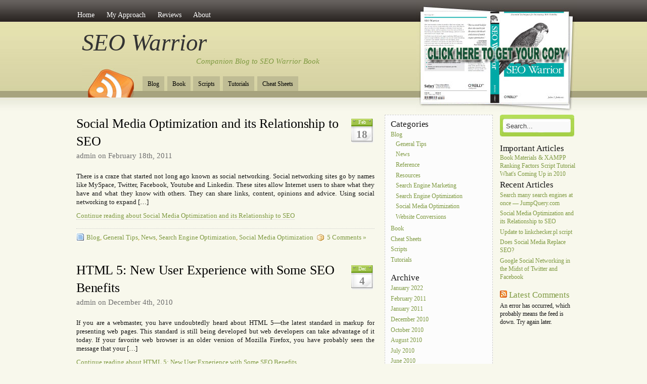

--- FILE ---
content_type: text/html; charset=UTF-8
request_url: https://www.seowarrior.net/category/blog/general-tips/
body_size: 7977
content:
<!DOCTYPE html PUBLIC "-//W3C//DTD XHTML 1.0 Transitional//EN" "http://www.w3.org/TR/xhtml1/DTD/xhtml1-transitional.dtd"><html xmlns="http://www.w3.org/1999/xhtml"><head profile="http://gmpg.org/xfn/11"><meta http-equiv="Content-Type" content="text/html; charset=UTF-8" /><meta name="google-site-verification" content="AcMS1Pyb5Z-_BQy8-CHNUlhcA4Svmq6K6ajal7PSwq8" /><title>General Tips &laquo;  SEO Warrior</title><link rel="stylesheet" href="https://www.seowarrior.net/wp-content/themes/amazing-grace/style.css" type="text/css" media="screen" /><style type="text/css">  #portrait-bg { background:url(https://www.seowarrior.net/wp-content/themes/amazing-grace/images/bg-portrait4.jpg); }</style><link rel="alternate" type="application/rss+xml" title="SEO Warrior RSS Feed" href="https://www.seowarrior.net/feed/" /><link rel="pingback" href="https://www.seowarrior.net/xmlrpc.php" /><meta name='robots' content='max-image-preview:large' />
<link rel='dns-prefetch' href='//s.w.org' />
<link rel="alternate" type="application/rss+xml" title="SEO Warrior &raquo; General Tips Category Feed" href="https://www.seowarrior.net/category/blog/general-tips/feed/" />
		<script type="text/javascript">
			window._wpemojiSettings = {"baseUrl":"https:\/\/s.w.org\/images\/core\/emoji\/13.1.0\/72x72\/","ext":".png","svgUrl":"https:\/\/s.w.org\/images\/core\/emoji\/13.1.0\/svg\/","svgExt":".svg","source":{"concatemoji":"https:\/\/www.seowarrior.net\/wp-includes\/js\/wp-emoji-release.min.js?ver=5.8.12"}};
			!function(e,a,t){var n,r,o,i=a.createElement("canvas"),p=i.getContext&&i.getContext("2d");function s(e,t){var a=String.fromCharCode;p.clearRect(0,0,i.width,i.height),p.fillText(a.apply(this,e),0,0);e=i.toDataURL();return p.clearRect(0,0,i.width,i.height),p.fillText(a.apply(this,t),0,0),e===i.toDataURL()}function c(e){var t=a.createElement("script");t.src=e,t.defer=t.type="text/javascript",a.getElementsByTagName("head")[0].appendChild(t)}for(o=Array("flag","emoji"),t.supports={everything:!0,everythingExceptFlag:!0},r=0;r<o.length;r++)t.supports[o[r]]=function(e){if(!p||!p.fillText)return!1;switch(p.textBaseline="top",p.font="600 32px Arial",e){case"flag":return s([127987,65039,8205,9895,65039],[127987,65039,8203,9895,65039])?!1:!s([55356,56826,55356,56819],[55356,56826,8203,55356,56819])&&!s([55356,57332,56128,56423,56128,56418,56128,56421,56128,56430,56128,56423,56128,56447],[55356,57332,8203,56128,56423,8203,56128,56418,8203,56128,56421,8203,56128,56430,8203,56128,56423,8203,56128,56447]);case"emoji":return!s([10084,65039,8205,55357,56613],[10084,65039,8203,55357,56613])}return!1}(o[r]),t.supports.everything=t.supports.everything&&t.supports[o[r]],"flag"!==o[r]&&(t.supports.everythingExceptFlag=t.supports.everythingExceptFlag&&t.supports[o[r]]);t.supports.everythingExceptFlag=t.supports.everythingExceptFlag&&!t.supports.flag,t.DOMReady=!1,t.readyCallback=function(){t.DOMReady=!0},t.supports.everything||(n=function(){t.readyCallback()},a.addEventListener?(a.addEventListener("DOMContentLoaded",n,!1),e.addEventListener("load",n,!1)):(e.attachEvent("onload",n),a.attachEvent("onreadystatechange",function(){"complete"===a.readyState&&t.readyCallback()})),(n=t.source||{}).concatemoji?c(n.concatemoji):n.wpemoji&&n.twemoji&&(c(n.twemoji),c(n.wpemoji)))}(window,document,window._wpemojiSettings);
		</script>
		<style type="text/css">
img.wp-smiley,
img.emoji {
	display: inline !important;
	border: none !important;
	box-shadow: none !important;
	height: 1em !important;
	width: 1em !important;
	margin: 0 .07em !important;
	vertical-align: -0.1em !important;
	background: none !important;
	padding: 0 !important;
}
</style>
	<script type='text/javascript' src='https://www.seowarrior.net/wp-includes/js/jquery/jquery.min.js?ver=3.6.0' id='jquery-core-js'></script>
<script type='text/javascript' src='https://www.seowarrior.net/wp-includes/js/jquery/jquery-migrate.min.js?ver=3.3.2' id='jquery-migrate-js'></script>
<style type="text/css">img.nothumb{border:0;margin:0 0 0 2px !important;}</style>
<!-- Tweet This v1.8.2 b036 mode alpha -->
<link rel="https://api.w.org/" href="https://www.seowarrior.net/wp-json/" /><link rel="alternate" type="application/json" href="https://www.seowarrior.net/wp-json/wp/v2/categories/16" /><link rel="EditURI" type="application/rsd+xml" title="RSD" href="https://www.seowarrior.net/xmlrpc.php?rsd" />
<link rel="wlwmanifest" type="application/wlwmanifest+xml" href="https://www.seowarrior.net/wp-includes/wlwmanifest.xml" /> 
<meta name="generator" content="WordPress 5.8.12" />
<link rel='shortlink' href='http://seowarrior.net/?p=497' />
</head><body><div id="wrap">	<div id="menu">		<ul>			<li><a href="http://www.seowarrior.net/" >Home</a></li>			<li class="page_item page-item-316"><a href="https://www.seowarrior.net/approach/">My Approach</a></li>
<li class="page_item page-item-393"><a href="https://www.seowarrior.net/reviews/">Reviews</a></li>
<li class="page_item page-item-2"><a href="https://www.seowarrior.net/about/">About</a></li>
		</ul>	</div>		<div id="header">		<span class="btitle"><a href="http://www.seowarrior.net/">SEO Warrior</a></span>		<p class="description">			<a href="http://www.seowarrior.net/">Companion Blog to SEO Warrior Book 			</a>		</p>	</div>		<div id="rss-big">		<!-- <a href="https://www.seowarrior.net/feed/" title="Subscribe to this site with RSS"></a>                 --><a href="http://feeds.feedburner.com/SEOWarrior" title="Subscribe to this site with RSS"></a>	        </div>	<span class="CODE" onMouseOver="this.style.cursor='hand'">	<div id="portrait-bg" onclick="window.open('http://www.amazon.com/gp/product/059615707X?ie=UTF8&tag=wwwtheinfocen-20&linkCode=as2&camp=1789&creative=9325&creativeASIN=059615707X');"></div>        </span>	<div id="catmenu">		<ul>				<li class="cat-item cat-item-1 current-cat-parent current-cat-ancestor"><a href="https://www.seowarrior.net/category/blog/">Blog</a>
</li>
	<li class="cat-item cat-item-11"><a href="https://www.seowarrior.net/category/seo-warrior-book/" title="Information related to SEO Warrior book. ">Book</a>
</li>
	<li class="cat-item cat-item-8"><a href="https://www.seowarrior.net/category/scripts/" title="Free Scripts">Scripts</a>
</li>
	<li class="cat-item cat-item-90"><a href="https://www.seowarrior.net/category/tutorials/" title="Various Tutorials">Tutorials</a>
</li>
	<li class="cat-item cat-item-119"><a href="https://www.seowarrior.net/category/cheat-sheets/" title="Various Cheat Sheets">Cheat Sheets</a>
</li>
		</ul>	</div>
<div id="content">
	

		<div class="post-497 post type-post status-publish format-standard hentry category-blog category-general-tips category-news category-seo category-smo-blog">

			<div class="entry entry-">
			
				<div class="entrytitle_wrap">
					
						<div class="entrydate">
							<div class="dateMonth">
								Feb
							</div>
							<div class="dateDay">
								18
							</div>
						</div>
					
				
					<div class="entrytitle">
					  
						<h1><a href="https://www.seowarrior.net/social-media-optimization-and-its-relationship-to-seo/" rel="bookmark" title="Link to Social Media Optimization and its Relationship to SEO">Social Media Optimization and its Relationship to SEO</a></h1> 
					
					</div>
			
					
						<div class="endate">admin on February 18th, 2011</div>
						
				</div>
			
			
				<div class="entrybody">	
						
						<p>There is a craze that started not long ago known as social networking. Social networking sites go by names like MySpace, Twitter, Facebook, Youtube and Linkedin. These sites allow Internet users to share what they have and what they know with others. They can share links, content, opinions and advice. Using social networking to expand [&hellip;]</p>
<p><a href="https://www.seowarrior.net/social-media-optimization-and-its-relationship-to-seo/">Continue reading about Social Media Optimization and its Relationship to SEO</a></p>
								
				</div>
			
				<div class="entrymeta">	
					<div class="postinfo"> 
				
							
						
						
						
							<span class="filedto"><a href="https://www.seowarrior.net/category/blog/" rel="category tag">Blog</a>, <a href="https://www.seowarrior.net/category/blog/general-tips/" rel="category tag">General Tips</a>, <a href="https://www.seowarrior.net/category/blog/news/" rel="category tag">News</a>, <a href="https://www.seowarrior.net/category/blog/seo/" rel="category tag">Search Engine Optimization</a>, <a href="https://www.seowarrior.net/category/blog/smo-blog/" rel="category tag">Social Media Optimization</a> </span>
						
						
						
							<span class="commentslink"><a href="https://www.seowarrior.net/social-media-optimization-and-its-relationship-to-seo/#comments">5 Comments &#187;</a></span>  					
						
				
						
				
					</div>	
				</div>
			
			                    
				                 
			
			</div>	
			
			

			
		
	</div>
	
	

		<div class="post-489 post type-post status-publish format-standard hentry category-blog category-general-tips category-seo tag-html-5 tag-html-5-and-seo tag-seo">

			<div class="entry entry-">
			
				<div class="entrytitle_wrap">
					
						<div class="entrydate">
							<div class="dateMonth">
								Dec
							</div>
							<div class="dateDay">
								4
							</div>
						</div>
					
				
					<div class="entrytitle">
					
						<h2><a href="https://www.seowarrior.net/html-5-new-user-experience-with-some-seo-benefits/" rel="bookmark" title="Link to HTML 5: New User Experience with Some SEO Benefits">HTML 5: New User Experience with Some SEO Benefits</a></h2> 
					
					</div>
			
					
						<div class="endate">admin on December 4th, 2010</div>
						
				</div>
			
			
				<div class="entrybody">	
						
						<p>If you are a webmaster, you have undoubtedly heard about HTML 5—the latest standard in markup for presenting web pages. This standard is still being developed but web developers can take advantage of it today. If your favorite web browser is an older version of Mozilla Firefox, you have probably seen the message that your [&hellip;]</p>
<p><a href="https://www.seowarrior.net/html-5-new-user-experience-with-some-seo-benefits/">Continue reading about HTML 5: New User Experience with Some SEO Benefits</a></p>
								
				</div>
			
				<div class="entrymeta">	
					<div class="postinfo"> 
				
							
						
						
						
							<span class="filedto"><a href="https://www.seowarrior.net/category/blog/" rel="category tag">Blog</a>, <a href="https://www.seowarrior.net/category/blog/general-tips/" rel="category tag">General Tips</a>, <a href="https://www.seowarrior.net/category/blog/seo/" rel="category tag">Search Engine Optimization</a> </span>
						
						
						
							<span class="commentslink"><a href="https://www.seowarrior.net/html-5-new-user-experience-with-some-seo-benefits/#comments">1 Comment &#187;</a></span>  					
						
				
						
				
					</div>	
				</div>
			
			                    
				                 
			
			</div>	
			
			

			
		
	</div>
	
	

		<div class="post-479 post type-post status-publish format-standard hentry category-blog category-general-tips category-reference category-resources category-sem category-seo tag-japan tag-search-engines">

			<div class="entry entry-">
			
				<div class="entrytitle_wrap">
					
						<div class="entrydate">
							<div class="dateMonth">
								Jul
							</div>
							<div class="dateDay">
								26
							</div>
						</div>
					
				
					<div class="entrytitle">
					
						<h2><a href="https://www.seowarrior.net/search-engines-in-japan/" rel="bookmark" title="Link to Search Engines in Japan">Search Engines in Japan</a></h2> 
					
					</div>
			
					
						<div class="endate">admin on July 26th, 2010</div>
						
				</div>
			
			
				<div class="entrybody">	
						
						<p>Japan is a major internet market and it has its share of regional search engines. Getting information on Japan search engines is little more of a challenge because most of them are written entirely in Japanese with no English option. They usually accept web pages written only in Japanese as well. Another factor that adds [&hellip;]</p>
<p><a href="https://www.seowarrior.net/search-engines-in-japan/">Continue reading about Search Engines in Japan</a></p>
								
				</div>
			
				<div class="entrymeta">	
					<div class="postinfo"> 
				
							
						
						
						
							<span class="filedto"><a href="https://www.seowarrior.net/category/blog/" rel="category tag">Blog</a>, <a href="https://www.seowarrior.net/category/blog/general-tips/" rel="category tag">General Tips</a>, <a href="https://www.seowarrior.net/category/blog/reference/" rel="category tag">Reference</a>, <a href="https://www.seowarrior.net/category/blog/resources/" rel="category tag">Resources</a>, <a href="https://www.seowarrior.net/category/blog/sem/" rel="category tag">Search Engine Marketing</a>, <a href="https://www.seowarrior.net/category/blog/seo/" rel="category tag">Search Engine Optimization</a> </span>
						
						
						
							<span class="commentslink"><a href="https://www.seowarrior.net/search-engines-in-japan/#comments">6 Comments &#187;</a></span>  					
						
				
						
				
					</div>	
				</div>
			
			                    
				                 
			
			</div>	
			
			

			
		
	</div>
	
	

		<div class="post-476 post type-post status-publish format-standard hentry category-blog category-general-tips category-sem category-seo tag-german-directories tag-german-search-engines">

			<div class="entry entry-">
			
				<div class="entrytitle_wrap">
					
						<div class="entrydate">
							<div class="dateMonth">
								Jun
							</div>
							<div class="dateDay">
								13
							</div>
						</div>
					
				
					<div class="entrytitle">
					
						<h2><a href="https://www.seowarrior.net/german-search-engines-directories/" rel="bookmark" title="Link to German Search Engines &#038; Directories">German Search Engines &#038; Directories</a></h2> 
					
					</div>
			
					
						<div class="endate">admin on June 13th, 2010</div>
						
				</div>
			
			
				<div class="entrybody">	
						
						<p>Many countries have search engines directed at servicing their native community of users. For example, in China, there is Baidu and in Russia you have Yandex. Regional search engines such as these provide advantages in that results are in the local language and competition for top spots in results pages is greatly reduced. Like China [&hellip;]</p>
<p><a href="https://www.seowarrior.net/german-search-engines-directories/">Continue reading about German Search Engines &#038; Directories</a></p>
								
				</div>
			
				<div class="entrymeta">	
					<div class="postinfo"> 
				
							
						
						
						
							<span class="filedto"><a href="https://www.seowarrior.net/category/blog/" rel="category tag">Blog</a>, <a href="https://www.seowarrior.net/category/blog/general-tips/" rel="category tag">General Tips</a>, <a href="https://www.seowarrior.net/category/blog/sem/" rel="category tag">Search Engine Marketing</a>, <a href="https://www.seowarrior.net/category/blog/seo/" rel="category tag">Search Engine Optimization</a> </span>
						
						
						
							<span class="commentslink"><span>Comments Off<span class="screen-reader-text"> on German Search Engines &#038; Directories</span></span></span>  					
						
				
						
				
					</div>	
				</div>
			
			                    
				                 
			
			</div>	
			
			

			
		
	</div>
	
	

		<div class="post-473 post type-post status-publish format-standard hentry category-blog category-cheat-sheets category-general-tips category-reference category-seo category-tutorials tag-google tag-search-commands tag-seo">

			<div class="entry entry-">
			
				<div class="entrytitle_wrap">
					
						<div class="entrydate">
							<div class="dateMonth">
								May
							</div>
							<div class="dateDay">
								17
							</div>
						</div>
					
				
					<div class="entrytitle">
					
						<h2><a href="https://www.seowarrior.net/google-search-co/" rel="bookmark" title="Link to Google Search Commands Quick Reference">Google Search Commands Quick Reference</a></h2> 
					
					</div>
			
					
						<div class="endate">admin on May 17th, 2010</div>
						
				</div>
			
			
				<div class="entrybody">	
						
						<p>Google is the most famous of all the major search engines and has several advanced search commands that are useful tools for the search engine optimization (SEO) specialist. Google has been in the search engine business for a number of years so it is no surprise that it also has a robust set of these [&hellip;]</p>
<p><a href="https://www.seowarrior.net/google-search-co/">Continue reading about Google Search Commands Quick Reference</a></p>
								
				</div>
			
				<div class="entrymeta">	
					<div class="postinfo"> 
				
							
						
						
						
							<span class="filedto"><a href="https://www.seowarrior.net/category/blog/" rel="category tag">Blog</a>, <a href="https://www.seowarrior.net/category/cheat-sheets/" rel="category tag">Cheat Sheets</a>, <a href="https://www.seowarrior.net/category/blog/general-tips/" rel="category tag">General Tips</a>, <a href="https://www.seowarrior.net/category/blog/reference/" rel="category tag">Reference</a>, <a href="https://www.seowarrior.net/category/blog/seo/" rel="category tag">Search Engine Optimization</a>, <a href="https://www.seowarrior.net/category/tutorials/" rel="category tag">Tutorials</a> </span>
						
						
						
							<span class="commentslink"><a href="https://www.seowarrior.net/google-search-co/#comments">1 Comment &#187;</a></span>  					
						
				
						
				
					</div>	
				</div>
			
			                    
				                 
			
			</div>	
			
			

			
		
	</div>
	
	

		<div class="post-434 post type-post status-publish format-standard hentry category-blog category-cheat-sheets category-general-tips category-seo category-tutorials tag-advaced-search tag-baidu tag-baidu-help">

			<div class="entry entry-">
			
				<div class="entrytitle_wrap">
					
						<div class="entrydate">
							<div class="dateMonth">
								Apr
							</div>
							<div class="dateDay">
								17
							</div>
						</div>
					
				
					<div class="entrytitle">
					
						<h2><a href="https://www.seowarrior.net/help-with-baidu-advanced-searches/" rel="bookmark" title="Link to Help with Baidu Advanced Searches">Help with Baidu Advanced Searches</a></h2> 
					
					</div>
			
					
						<div class="endate">admin on April 17th, 2010</div>
						
				</div>
			
			
				<div class="entrybody">	
						
						<p>China’s major player in the search engine market is known as Baidu. Of course most of the instructions are written in Chinese so it is not easy for a western visitor to use advanced search commands without the help of a quick reference cheat sheet. For starters, Baidu has a web page off of its [&hellip;]</p>
<p><a href="https://www.seowarrior.net/help-with-baidu-advanced-searches/">Continue reading about Help with Baidu Advanced Searches</a></p>
								
				</div>
			
				<div class="entrymeta">	
					<div class="postinfo"> 
				
							
						
						
						
							<span class="filedto"><a href="https://www.seowarrior.net/category/blog/" rel="category tag">Blog</a>, <a href="https://www.seowarrior.net/category/cheat-sheets/" rel="category tag">Cheat Sheets</a>, <a href="https://www.seowarrior.net/category/blog/general-tips/" rel="category tag">General Tips</a>, <a href="https://www.seowarrior.net/category/blog/seo/" rel="category tag">Search Engine Optimization</a>, <a href="https://www.seowarrior.net/category/tutorials/" rel="category tag">Tutorials</a> </span>
						
						
						
							<span class="commentslink"><span>Comments Off<span class="screen-reader-text"> on Help with Baidu Advanced Searches</span></span></span>  					
						
				
						
				
					</div>	
				</div>
			
			                    
				                 
			
			</div>	
			
			

			
		
	</div>
	
	

		<div class="post-415 post type-post status-publish format-standard hentry category-blog category-general-tips category-smo-blog tag-regional-search-engines tag-regional-seo tag-seo">

			<div class="entry entry-">
			
				<div class="entrytitle_wrap">
					
						<div class="entrydate">
							<div class="dateMonth">
								Mar
							</div>
							<div class="dateDay">
								7
							</div>
						</div>
					
				
					<div class="entrytitle">
					
						<h2><a href="https://www.seowarrior.net/major-regional-search-engines-and-seo-considerations/" rel="bookmark" title="Link to Major Regional Search Engines and SEO Considerations">Major Regional Search Engines and SEO Considerations</a></h2> 
					
					</div>
			
					
						<div class="endate">admin on March 7th, 2010</div>
						
				</div>
			
			
				<div class="entrybody">	
						
						<p>While everyone desires to get a top ranking on the major global search engines, doing so takes a lot of time, effort, and expense. However any business wants to reach its target market quickly thus regional search engines become very important tools for achieving this goal. The competition is significantly lower when you submit your [&hellip;]</p>
<p><a href="https://www.seowarrior.net/major-regional-search-engines-and-seo-considerations/">Continue reading about Major Regional Search Engines and SEO Considerations</a></p>
								
				</div>
			
				<div class="entrymeta">	
					<div class="postinfo"> 
				
							
						
						
						
							<span class="filedto"><a href="https://www.seowarrior.net/category/blog/" rel="category tag">Blog</a>, <a href="https://www.seowarrior.net/category/blog/general-tips/" rel="category tag">General Tips</a>, <a href="https://www.seowarrior.net/category/blog/smo-blog/" rel="category tag">Social Media Optimization</a> </span>
						
						
						
							<span class="commentslink"><a href="https://www.seowarrior.net/major-regional-search-engines-and-seo-considerations/#comments">3 Comments &#187;</a></span>  					
						
				
						
				
					</div>	
				</div>
			
			                    
				                 
			
			</div>	
			
			

			
		
	</div>
	
	

		<div class="post-409 post type-post status-publish format-standard hentry category-blog category-general-tips category-seo tag-css tag-html tag-javascript tag-seo">

			<div class="entry entry-">
			
				<div class="entrytitle_wrap">
					
						<div class="entrydate">
							<div class="dateMonth">
								Feb
							</div>
							<div class="dateDay">
								24
							</div>
						</div>
					
				
					<div class="entrytitle">
					
						<h2><a href="https://www.seowarrior.net/the-best-practices-for-html-and-seo/" rel="bookmark" title="Link to The Best Practices for HTML and SEO">The Best Practices for HTML and SEO</a></h2> 
					
					</div>
			
					
						<div class="endate">admin on February 24th, 2010</div>
						
				</div>
			
			
				<div class="entrybody">	
						
						<p>Hypertext Markup Language or HTML has been the main language of the Internet since it began. It is easy to code in HTML and any designer can have a web page in a matter of minutes. However because it is so easy to code in this language, it is also easy to create pages in [&hellip;]</p>
<p><a href="https://www.seowarrior.net/the-best-practices-for-html-and-seo/">Continue reading about The Best Practices for HTML and SEO</a></p>
								
				</div>
			
				<div class="entrymeta">	
					<div class="postinfo"> 
				
							
						
						
						
							<span class="filedto"><a href="https://www.seowarrior.net/category/blog/" rel="category tag">Blog</a>, <a href="https://www.seowarrior.net/category/blog/general-tips/" rel="category tag">General Tips</a>, <a href="https://www.seowarrior.net/category/blog/seo/" rel="category tag">Search Engine Optimization</a> </span>
						
						
						
							<span class="commentslink"><span>Comments Off<span class="screen-reader-text"> on The Best Practices for HTML and SEO</span></span></span>  					
						
				
						
				
					</div>	
				</div>
			
			                    
				                 
			
			</div>	
			
			

			
		
	</div>
	
	

		<div class="post-272 post type-post status-publish format-standard hentry category-blog category-general-tips category-seo tag-seo tag-vertical-search">

			<div class="entry entry-">
			
				<div class="entrytitle_wrap">
					
						<div class="entrydate">
							<div class="dateMonth">
								Jan
							</div>
							<div class="dateDay">
								12
							</div>
						</div>
					
				
					<div class="entrytitle">
					
						<h2><a href="https://www.seowarrior.net/the-dynamics-and-seo-of-vertical-search-engines/" rel="bookmark" title="Link to The Dynamics and SEO of Vertical Search Engines">The Dynamics and SEO of Vertical Search Engines</a></h2> 
					
					</div>
			
					
						<div class="endate">admin on January 12th, 2010</div>
						
				</div>
			
			
				<div class="entrybody">	
						
						<p>Vertical search engines are also known as specialized search engines and they can oftentimes be very useful in quickly pinpointing the information you need without having to filter through general results pages. They also go by the name of topical search engines in that you search in the context of a main topic. Topics can [&hellip;]</p>
<p><a href="https://www.seowarrior.net/the-dynamics-and-seo-of-vertical-search-engines/">Continue reading about The Dynamics and SEO of Vertical Search Engines</a></p>
								
				</div>
			
				<div class="entrymeta">	
					<div class="postinfo"> 
				
							
						
						
						
							<span class="filedto"><a href="https://www.seowarrior.net/category/blog/" rel="category tag">Blog</a>, <a href="https://www.seowarrior.net/category/blog/general-tips/" rel="category tag">General Tips</a>, <a href="https://www.seowarrior.net/category/blog/seo/" rel="category tag">Search Engine Optimization</a> </span>
						
						
						
							<span class="commentslink"><a href="https://www.seowarrior.net/the-dynamics-and-seo-of-vertical-search-engines/#comments">1 Comment &#187;</a></span>  					
						
				
						
				
					</div>	
				</div>
			
			                    
				                 
			
			</div>	
			
			

			
		
	</div>
	
	

		<div class="post-180 post type-post status-publish format-standard hentry category-blog category-general-tips category-news tag-bing tag-comparison tag-google">

			<div class="entry entry-">
			
				<div class="entrytitle_wrap">
					
						<div class="entrydate">
							<div class="dateMonth">
								Dec
							</div>
							<div class="dateDay">
								3
							</div>
						</div>
					
				
					<div class="entrytitle">
					
						<h2><a href="https://www.seowarrior.net/making-the-comparison-google-and-bing/" rel="bookmark" title="Link to Making the Comparison: Google and Bing">Making the Comparison: Google and Bing</a></h2> 
					
					</div>
			
					
						<div class="endate">admin on December 3rd, 2009</div>
						
				</div>
			
			
				<div class="entrybody">	
						
						<p>Bing is one of the newest major search engines to appear in the web arena. It is Microsoft’s search engine and follows its predecessor that was known as Live Search. Live Search did not realize the success it had hoped for thus Bing became the replacement. At first glance, most think that Bing is just [&hellip;]</p>
<p><a href="https://www.seowarrior.net/making-the-comparison-google-and-bing/">Continue reading about Making the Comparison: Google and Bing</a></p>
								
				</div>
			
				<div class="entrymeta">	
					<div class="postinfo"> 
				
							
						
						
						
							<span class="filedto"><a href="https://www.seowarrior.net/category/blog/" rel="category tag">Blog</a>, <a href="https://www.seowarrior.net/category/blog/general-tips/" rel="category tag">General Tips</a>, <a href="https://www.seowarrior.net/category/blog/news/" rel="category tag">News</a> </span>
						
						
						
							<span class="commentslink"><span>Comments Off<span class="screen-reader-text"> on Making the Comparison: Google and Bing</span></span></span>  					
						
				
						
				
					</div>	
				</div>
			
			                    
				                 
			
			</div>	
			
			

			
		
	</div>
	
	
	
	         
		<div id="nav-global" class="navigation">
			<div class="nav-previous">
			<a href="https://www.seowarrior.net/category/blog/general-tips/page/2/" >&laquo; Previous entries</a>&nbsp;
			</div>
		</div>
		
	
		
	
	
</div>

<div id="sidebar">

	<div id="sidebar-left">
	
		
	   
	    <h4>Categories</h4>
	    <ul>
				<li class="cat-item cat-item-1 current-cat-parent current-cat-ancestor"><a href="https://www.seowarrior.net/category/blog/">Blog</a>
<ul class='children'>
	<li class="cat-item cat-item-16 current-cat"><a aria-current="page" href="https://www.seowarrior.net/category/blog/general-tips/" title="General Tips">General Tips</a>
</li>
	<li class="cat-item cat-item-10"><a href="https://www.seowarrior.net/category/blog/news/" title="News Tidbits">News</a>
</li>
	<li class="cat-item cat-item-71"><a href="https://www.seowarrior.net/category/blog/reference/">Reference</a>
</li>
	<li class="cat-item cat-item-9"><a href="https://www.seowarrior.net/category/blog/resources/" title="Useful Resources">Resources</a>
</li>
	<li class="cat-item cat-item-18"><a href="https://www.seowarrior.net/category/blog/sem/" title="Search Engine Marketing Tips and Information.">Search Engine Marketing</a>
</li>
	<li class="cat-item cat-item-17"><a href="https://www.seowarrior.net/category/blog/seo/" title="Search Engine Optimization Tips">Search Engine Optimization</a>
</li>
	<li class="cat-item cat-item-19"><a href="https://www.seowarrior.net/category/blog/smo-blog/" title="Social Media Optimization Tips and Information">Social Media Optimization</a>
</li>
	<li class="cat-item cat-item-111"><a href="https://www.seowarrior.net/category/blog/website-conversions-blog/" title="Posts covering website conversions.  ">Website Conversions</a>
</li>
</ul>
</li>
	<li class="cat-item cat-item-11"><a href="https://www.seowarrior.net/category/seo-warrior-book/" title="Information related to SEO Warrior book. ">Book</a>
</li>
	<li class="cat-item cat-item-119"><a href="https://www.seowarrior.net/category/cheat-sheets/" title="Various Cheat Sheets">Cheat Sheets</a>
</li>
	<li class="cat-item cat-item-8"><a href="https://www.seowarrior.net/category/scripts/" title="Free Scripts">Scripts</a>
</li>
	<li class="cat-item cat-item-90"><a href="https://www.seowarrior.net/category/tutorials/" title="Various Tutorials">Tutorials</a>
</li>

	    </ul>	    
	    
	    <h4>Archive</h4>
	  	<ul>
		   	<li><a href='https://www.seowarrior.net/2022/01/'>January 2022</a></li>
	<li><a href='https://www.seowarrior.net/2011/02/'>February 2011</a></li>
	<li><a href='https://www.seowarrior.net/2011/01/'>January 2011</a></li>
	<li><a href='https://www.seowarrior.net/2010/12/'>December 2010</a></li>
	<li><a href='https://www.seowarrior.net/2010/10/'>October 2010</a></li>
	<li><a href='https://www.seowarrior.net/2010/08/'>August 2010</a></li>
	<li><a href='https://www.seowarrior.net/2010/07/'>July 2010</a></li>
	<li><a href='https://www.seowarrior.net/2010/06/'>June 2010</a></li>
	<li><a href='https://www.seowarrior.net/2010/05/'>May 2010</a></li>
	<li><a href='https://www.seowarrior.net/2010/04/'>April 2010</a></li>
	<li><a href='https://www.seowarrior.net/2010/03/'>March 2010</a></li>
	<li><a href='https://www.seowarrior.net/2010/02/'>February 2010</a></li>
	<li><a href='https://www.seowarrior.net/2010/01/'>January 2010</a></li>
	<li><a href='https://www.seowarrior.net/2009/12/'>December 2009</a></li>
	<li><a href='https://www.seowarrior.net/2009/11/'>November 2009</a></li>
	<li><a href='https://www.seowarrior.net/2009/06/'>June 2009</a></li>
	<li><a href='https://www.seowarrior.net/2009/05/'>May 2009</a></li>
	<li><a href='https://www.seowarrior.net/2009/04/'>April 2009</a></li>
	<li><a href='https://www.seowarrior.net/2009/03/'>March 2009</a></li>
	<li><a href='https://www.seowarrior.net/2009/02/'>February 2009</a></li>
	<li><a href='https://www.seowarrior.net/2009/01/'>January 2009</a></li>
	<li><a href='https://www.seowarrior.net/2008/12/'>December 2008</a></li>
	<li><a href='https://www.seowarrior.net/2008/11/'>November 2008</a></li>
	<li><a href='https://www.seowarrior.net/2008/05/'>May 2008</a></li>

		  </ul>
		  
		  <h4><!--Blogroll-->Links</h4>
	    <ul>
	    	<li><a href="http://www.cmsmatrix.org" title="Definitive stop for all CMS needs. ">CMS Matrix</a></li>
<li><a href="https://jumpquery.com" title="Search Many Search Engines at Once!">JumpQuery.com</a></li>
<li><a href="http://mashable.com/" title="Social Media News">Mashable</a></li>
<li><a href="http://www.mattcutts.com/blog/" title="Matt Cutts: Gadgets, Google, and SEO" target="_blank">Matt Cutts Blog</a></li>
<li><a href="http://www.websharks-inc.com/2354-3-3-14.html">Membership Plugin</a></li>
<li><a href="http://www.websharks-inc.com/2354-3-3-13.html">s2Member.com</a></li>
<li><a href="http://searchwizproducts.com" title="Great SEO, IA &amp; Taxonomy Tool" target="_blank">SearchWiz</a></li>
		
	    </ul>
	    
	   	<h4>Meta</h4>
			<ul>
				
				<li><a href="https://www.seowarrior.net/loginhere">Log in</a></li>
				<li><a href="https://www.seowarrior.net/comments/feed/" title="The latest comments to all posts in RSS">Comments <abbr title="Really Simple Syndication">RSS</abbr></a></li>
				
			</ul>  
	
		    
	</div>


	<div id="sidebar-right">
	 	         	
		<div class="search-form">  
			 
	    <form method="get" id="searchform" action="https://www.seowarrior.net/"> 
	        <input type="text" value="Search..." name="s" id="s" onblur="if (this.value == '')  
	        {this.value = 'Search...';}"  
	        onfocus="if (this.value == 'Search...')  
	        {this.value = '';}" /> 
	        <input type="hidden" id="searchsubmit" /> 
	    </form>  
	  </div>
		
		<div id="text-3" class="widget_text"><h4>Important Articles</h4>			<div class="textwidget"><a href="http://www.seowarrior.net/accessing-book-materials-with-xampp/">Book Materials & XAMPP</a><br>

<a href="http://www.seowarrior.net/a-step-by-step-tutorial-for-rankingfactors-pl-script/">Ranking Factors Script Tutorial</a>
<br>
<a href="http://www.seowarrior.net/whats-coming-up-in-2010-update/">What's Coming Up in 2010</a><br>



</div>
		</div>
		<div id="recent-posts-3" class="widget_recent_entries">
		<h4>Recent Articles</h4>
		<ul>
											<li>
					<a href="https://www.seowarrior.net/search-many-search-engines-at-once-jumpquery-com/">Search many search engines at once &#8212; JumpQuery.com</a>
									</li>
											<li>
					<a href="https://www.seowarrior.net/social-media-optimization-and-its-relationship-to-seo/">Social Media Optimization and its Relationship to SEO</a>
									</li>
											<li>
					<a href="https://www.seowarrior.net/update-to-linkchecker-pl-script/">Update to linkchecker.pl script</a>
									</li>
											<li>
					<a href="https://www.seowarrior.net/does-social-media-replace-seo/">Does Social Media Replace SEO?</a>
									</li>
											<li>
					<a href="https://www.seowarrior.net/google-social-networking-in-the-midst-of-twitter-and-facebook/">Google Social Networking in the Midst of Twitter and Facebook</a>
									</li>
					</ul>

		</div><div id="rss-3" class="widget_rss"><h4><a class="rsswidget" href="http://www.seowarrior.net/comments/feed/"><img class="rss-widget-icon" style="border:0" width="14" height="14" src="https://www.seowarrior.net/wp-includes/images/rss.png" alt="RSS" /></a> <a class="rsswidget" href="https://www.seowarrior.net/">Latest Comments</a></h4><ul><li>An error has occurred, which probably means the feed is down. Try again later.</li></ul></div>
	
	</div>

</div>
</div> 
<div id="footer">
<div id="credits">	
	<div id="ftnav">
		<span class="rss"><a href="https://www.seowarrior.net/feed/" title="Subscribe to RSS"><abbr title="Subscribe to RSS">RSS</abbr></a></span><br />
                <br />
	</div>
	 <small>Copyright &copy; 2026  <strong>SEO Warrior</strong> All rights reserved. Amazing Grace theme by <a href="http://www.prelovac.com/vladimir/">Vladimir Prelovac</a></small>. <script type='text/javascript' id='icwp-wpsf-login_guard-js-extra'>
/* <![CDATA[ */
var shield_vars_login_guard = {"strings":{"select_action":"Please select an action to perform.","are_you_sure":"Are you sure?","absolutely_sure":"Are you absolutely sure?"},"comps":{"login_guard":{"form_selectors":["#loginform"],"uniq":"6971806280da6","cbname":"icwp-wpsf-58269860b2099","strings":{"label":"I'm a human.","alert":"Please check the box to show us you're a human.","loading":"Loading"},"flags":{"gasp":true}}}};
/* ]]> */
</script>
<script type='text/javascript' src='https://www.seowarrior.net/wp-content/plugins/wp-simple-firewall/assets/dist/shield-login_guard.bundle.js?ver=19.0.7&#038;mtime=1708180542' id='icwp-wpsf-login_guard-js'></script>
<script type='text/javascript' id='icwp-wpsf-notbot-js-extra'>
/* <![CDATA[ */
var shield_vars_notbot = {"strings":{"select_action":"Please select an action to perform.","are_you_sure":"Are you sure?","absolutely_sure":"Are you absolutely sure?"},"comps":{"notbot":{"ajax":{"not_bot":{"action":"shield_action","ex":"capture_not_bot","exnonce":"4b41a314fb","ajaxurl":"https:\/\/www.seowarrior.net\/wp-admin\/admin-ajax.php","_wpnonce":"0ba2a7f219","_rest_url":"https:\/\/www.seowarrior.net\/wp-json\/shield\/v1\/action\/capture_not_bot?exnonce=4b41a314fb&_wpnonce=0ba2a7f219"},"not_bot_nonce":{"action":"shield_action","ex":"capture_not_bot_nonce","ajaxurl":"https:\/\/www.seowarrior.net\/wp-admin\/admin-ajax.php","_wpnonce":"0ba2a7f219","_rest_url":"https:\/\/www.seowarrior.net\/wp-json\/shield\/v1\/action\/capture_not_bot_nonce?_wpnonce=0ba2a7f219"}},"flags":{"required":true}}}};
/* ]]> */
</script>
<script type='text/javascript' src='https://www.seowarrior.net/wp-content/plugins/wp-simple-firewall/assets/dist/shield-notbot.bundle.js?ver=19.0.7&#038;mtime=1708180542' id='icwp-wpsf-notbot-js'></script>
<script type='text/javascript' src='https://www.seowarrior.net/wp-includes/js/wp-embed.min.js?ver=5.8.12' id='wp-embed-js'></script>
     
	</div>		
</div>

</body>
</html>
<!--  queries. 1.006 seconds. -->

--- FILE ---
content_type: text/css
request_url: https://www.seowarrior.net/wp-content/themes/amazing-grace/style.css
body_size: 2822
content:
/*  
Theme Name: Amazing Grace
Theme URI: http://www.prelovac.com/vladimir/wordpress-themes/amazing-grace
Description: Amazing Grace is a lightweight, super-optimized WordPress theme packed with features (SEO, Adsense & Widget Ready). Brought to you by <a href="http://www.prelovac.com/vladimir/">Vladimir Prelovac</a>
Version: 3.0
Tags: fixed width, widgets, valid CSS, valid XHTML, SEO, SEO friendly, adsense, custom header, three columns, clean, right sidebar, gray, green, brown, photoblogging, widget ready, simple, gravatars
Author: Vladimir Prelovac
Author URI: http://www.prelovac.com/vladimir/

The CSS/XHTML is released under GPL:  http://www.opensource.org/licenses/gpl-license.php
*/

/*************************************
 +Containers
 *************************************/
body
{
  background:#f8f8ec url(images/bg.jpg) repeat-x top left;
  color:#151515;
  font-family:Verdana, Georgia, "Times New Roman", Times, serif;
  font-size:72.5%;
  line-height:1.4;
  text-align:left;
  margin:0;
  padding:0;
}

#wrap
{
  position:relative;
  padding-top:1em;
  text-align:left;
  width:1004px;
  margin:0 auto;
}

#header
{
  text-align:left;
  width:1004px;
  margin-bottom:95px;
  padding:40px 0 0;
}

#portrait-bg
{
  position:absolute;
  width:319px;
  height:221px;
  right:0;
  top:0;
}

#rss-big
{
  position:absolute;
  background:url(images/rssbig.jpg);
  width:111px;
  height:67px;
  top:126px;
  left:25px;
}

#content
{
  font-size:1.1em;
  float:left;
  width:590px;
  padding:0 0 0 1em;
}

#sidebar-left
{
  background:#FCFCFC;
  border:1px #ccc dashed;
  font-size:1em;
  float:left;
  margin-left:20px;
  width:198px;
  padding:.5em .2em 2em 1em;
}

#sidebar-right
{
  font-size:1em;
  float:left;
  margin-left:14px;
  width:153px;
}

#footer
{
  background:url(images/bg-footer.jpg) repeat-x bottom left;
  color:#e6e6e6;
  font-size:1em;
  clear:both;
  text-align:center;
  padding:1em;
}
/*************************************
 +Search form
 *************************************/

.search-form {
	font-size:1.2em;
	background:url(images/search.png) no-repeat;
	position:relative;
	width:147px;
	height:44px;
	margin-bottom:10px;
}
.search-form input{
	width:125px;
	margin:14px 0 0 10px;
	border:0px;
	background:#f9f9f9;
  color: #454545;
}

/*************************************
 +Footer
 *************************************/

#credits
{
  margin:55px 0 -10px;
}

#footer a
{
  color:#E6E6E6;
}

#footer a:hover
{
  color:#b2b2b2;
}

.rss
{
  background:url(./images/rss.png) no-repeat;
  padding-bottom:6px;
  padding-left:20px;
}

/*************************************
 +Hn, a and p
 *************************************/


a
{
  color:#7f9a42;
  text-decoration:none;
}

h1,h2,h3,h4,h5,h6
{
  font-weight:400;
  letter-spacing:-.1px;
  margin:0;
}

#header h1
{
  font-size:4em;
  margin-left:.5em;
}

#header h1 a
{
  color:#424242;
}

#header p
{
  color:#424242;
  font-size:1.3em;
  margin-top:-6px;
  margin-left:250px;
  text-align:left;
  font-style:italic;
}

.entrytitle
{
  text-align:left;
}

.entrytitle h3
{
  font-size:1.5em;
  color:#6F6F6F;
}

a:hover,.entrytitle h1 a,.entrytitle h2 a
{
  color:#000;
}

.entrytitle h1,.entrytitle h2
{
  font-size:2em;
  text-align:left;
}

#rss-big a
{
  display:block;
  width:110px;
  height:64px;
}



blockquote
{
  display:block;
  background:#FCFCFC  none repeat scroll 0 0;
  padding:2px 10px;
	clear:both;
	margin-left:0px;
	margin-right:0px;
}

pre
{
  max-width:580px;
  font-size:12px;
  padding:10px;
  overflow: auto;
  clear:both;
}

code
{
  font-size:12px;
  max-width:580px;
  padding:10px;
  clear:both;
  overflow:auto;
}


/*************************************
 +Entry
 *************************************/
.entry
{
  margin-bottom:0;
  text-align:justify;
}

.entry a:hover
{
  background-color:#F0F0E0;
}

.entry p
{
  margin:0;
  padding:0 0 10px;
}

.entry h3
{
  font-size:1.3em;
  padding-bottom:.3em;
}
  
.entry h4 {
	font-size:1.1em;
	padding-bottom:0.2em;	
}

.entry img
{
  max-width:580px;
  margin-left:5px;
  margin-right:5px;
  border:0;
}

.entrybody
{
  padding-bottom:6px;
  overflow:auto;
}

.entrybody a
{
  border-bottom:1px dotted #CCC;
}

.entry code
{
  font-size:1.1em;
  text-align:left;
  padding:.2em;
}

.entrymeta
{
  padding-top:.5em;
  color:#b3960e;
  border-top:1px dotted #ccc;
  margin-bottom:3em;
  clear:both;
}

.postedby
{
  background:url(./images/user.png) no-repeat;
  padding:2px 3px 3px 20px;
}

.filedto
{
  background:url(./images/post.png) no-repeat;
  padding:2px 3px 3px 20px;
}

.commentslink
{
  background:url(./images/packaged.png) no-repeat;
  padding:1px 2px 2px 21px;
}

.btitle
{  
  letter-spacing:-.1px;
  font-size:47px;
  font-family:georgia, times New Roman;
  font-style:italic;
  margin:0 0 0 .5em;
}

.btitle a
{
  color:#333;
}


.postinfo
{
  margin-top:3px;
}

.postinfo img
{
  border:2px solid #F8F8EC;
  margin:0;
  padding:0;
}

.entrydate .dateMonth
{
  font-size:10px;
  text-align:center;
  color:#FFF;
  margin:0;
  padding:3px 0 0;
}

.entrydate .dateDay
{
  font-family:Times New Roman,Helvetica,Sans-Serif;
  font-size:21px;
  font-weight:700;
  text-align:center;
  color:#888;
  margin:0;
  padding:3px 0 0;
}

.entrydate .dateYear
{
  font-size:9px;
  padding:0 0 0 1pt;
}

.entrydate
{
  background:transparent url(images/date.png) repeat scroll 0 0;
  float:right;
  height:53px;
  margin-left:5px;
  margin-top:5px;
  width:49px;
}

.entrytitle_wrap
{
  padding-bottom:1.8em;
}

.avatar
{
  
  color:#FFF;
  clear:right;
  float:left;
  margin:0 15px 0 0;
  padding: 2px;
}

img.centered
{
  display:block;
  margin-left:auto;
  margin-right:auto;
}

img.alignright
{
  display:inline;
  margin:0 0 2px 7px;
  padding:4px;
}

img.alignleft
{
  display:inline;
  margin:0 7px 2px 0;
  padding:4px;
}

.alignleft
{
  float:left;
}

.aligncenter
{
  margin-left:auto;
  margin-right:auto;
}

.wp-caption
{
  border:1px solid #ddd;
  text-align:center;
  background-color:#FCFCFC;
  padding-top:4px;
  border-radius:3px;
  margin:10px;
}

.wp-caption img
{
  border:0 none;
  margin:0;
  padding:0;
}

.wp-caption-dd
{
  font-size:11px;
  line-height:17px;
  margin:0;
  padding:0 4px 5px;
}

.socbook,.alignright
{
  float:right;
}

/*************************************
 +Sidebar
 *************************************/
#sidebar ul
{
  list-style-type:none;
  clear:both;
  margin:0 0 1em;
  padding:0;
}

#sidebar ul li,#sidebar ul li a
{
  padding-top:.2em;
  padding-bottom:.2em;
  padding-right:.2em;
}

#sidebar ul li:hover,#sidebar ul li a:hover
{
  background:#F0F0E0;
}

#sidebar ul.children
{
	margin:0 0 0 10px;
}


#sidebar h2
{
  color:#6F6F6F;
  font-size:1.5em;
  margin-top:1em;
}

#sidebar h4
{
  color:#151515;
  font-size:1.5em;  
}

#sidebar-left #cat
{
  width:195px;
  border:1px solid #CCC;
}

#sidebar-right #cat
{
  width:150px;
  border:1px solid #CCC;
}

#sidebar img
{
  max-width:140px;
  border:0;
}

/*************************************
 +Menu
 *************************************/
#menu
{
  position:absolute;
  width:690px;
  margin:0;
  padding:0;
  height: 31px;
  overflow: hidden;
}

#menu ul
{
  font-size:1.2em;
  list-style:none;
  margin:0;
  padding:0;
}

#menu li
{
  float:left;
  border-bottom:0;
}

#menu li a
{
  color:#fff;
  margin-left:.5em;
  display:block;
  padding:.6em .6em .3em;
}

#menu li a:hover
{
  background:#e6e2af;
  color:#424242;
}

#menu ul li ul
{
  display:none;
}

/*************************************
 +Menu Categories
 *************************************/
#catmenu
{
  position:absolute;
  width:555px;
  left:138px;
  top:151px;
  margin:0;
  padding:0;
  height:29px;
  overflow:hidden;
}

#catmenu ul
{
  font-size:1em;
  list-style:none;
  margin:0;
  padding:0;
}

#catmenu li
{
  float:left;
  border-bottom:0;
}

#catmenu li a
{
  background:#bfbc94;
  color:#000;
  margin-left:.5em;
  display:block;
  padding:8px 10px 5px;
}

#catmenu li.current-cat a
{
  background:#a7a37e;
  color:#fff;
  margin-left:.5em;
  display:block;
  padding:8px 10px 5px;
}

#catmenu li a:hover
{
  background:#a7a37e;
  color:#fff;
}

#catmenu ul li ul
{
  display:none;
}
/*************************************
 +Comments
 *************************************/
.commentsblock,contactform
{
  font-size:1em;
  clear:both;
  padding-top:20px;
}

.commentsblock textarea,.contactform textarea
{
  width:538px;
}

.commentsblock input,.commentsblock textarea,.contactform input,.contactform textarea
{
  border:1px solid #d1d1d1;
}

.commentauthor
{
  display:block;
  font-size:1.5em;
}

ol.commentlist
{
  color:#505247;
  font-size:1em;
  list-style-type:none;
  margin:1.5em 0 0;
  padding:0;
}

ol.commentlist a
{
  color:#b3960e;
}

ol.commentlist a:hover
{
  color:#424242;
}

.commentlist li
{
  margin-bottom:.5em;
  padding:8px;
  overflow:auto;
}

.commentlist p
{
  text-transform:none;
  font-size:1em;
  margin:10px 5px 10px 59px;
}

.commentlist blockquote p
{
  margin:10px 5px;
}

.commentlist blockquote
{
  margin:10px 0 10px 59px;
}

.commentlist .children
{
	padding-left:0px;
}

#commentform p
{  
  margin-left:0px;
}

.alt
{
  background:#e3e7cb;
}

.comment_headings
{
  font-size:1.3em;
  color:#6C6C6C;
}

.vcard
{
  font-size:1em;
}

.vcard cite
{
  font-weight:700;
  font-size:16px;
}

.commentsblock textarea:focus,.contactform textarea:focus,.commentsblock textarea:focus,.commentsblock input:focus,.contactform textarea:focus,.contactform input:focus
{
  background:#eee;
  border:1px solid #a1a1a1;
}
/*************************************
 +Flickr
 *************************************/
#flickr {
	margin:0 1em 0 .5em;
	padding:0em;
}
#flickr img {
	border:0px;	
}
#flickr a {
	background:#FFF;
	border: 1px dotted #ccc;
	float: left;
	display: inline;
	margin:0.7em;
	padding:5px;
	width: 75px;
	height: 75px;
}
#flickr a:hover{
	border: 1px dotted #000;
}
/*************************************
 +Misc
 *************************************/

#ad_block
{
  background:#e3e7cb;
  text-align:center;
  margin:1em 0;
  padding:10px 0;
}

#ad_block_middle
{
  background:#e3e7cb;
  text-align:center;
  margin:1em 0 0;
  padding:10px 0;
}

img.left
{
  float:left;
  margin-right:15px;
  margin-bottom:10px;
}

img.right
{
  float:right;
  margin-left:15px;
  margin-bottom:10px;
}

/*************************************
 +Vlado
 *************************************/

.relpost
{
  padding-bottom:2px;
  border-bottom:1px dotted #ccc;
  color:#6C6C6C;
}

.relpost ul
{
  list-style-type:none;
  padding:.01em;
}

.endate
{
  font-size:1.2em;
  color:#6F6F6F;
  font-family:Georgia, Verdana, Times;
}

#ftnav
{
  margin:0 0 5px;
}



.navigation
{
	padding-bottom: 30px;
}

  
.sticky {	
	border: 1px solid #bbb;
	border-width: 1px 0;
	background: #FCFCFC;
	padding: 15px;
	margin-bottom:25px;
}

